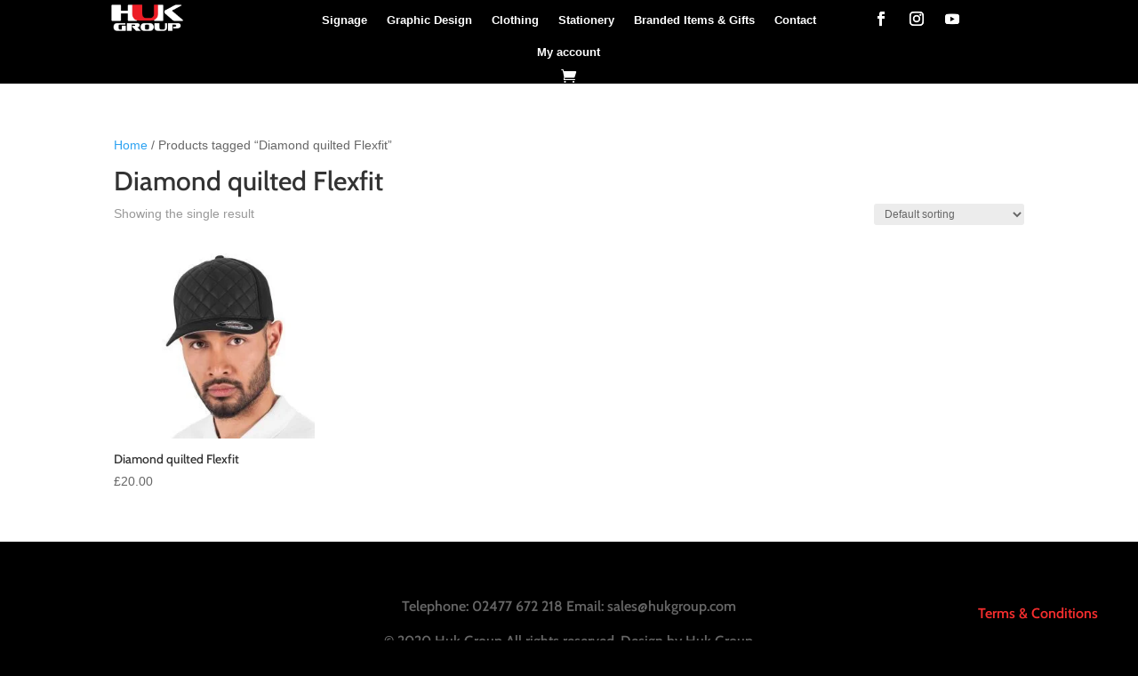

--- FILE ---
content_type: text/css
request_url: https://hukgroup.com/wp-content/et-cache/31/et-core-unified-cpt-deferred-31.min.css?ver=1766433006
body_size: 299
content:
.et-db #et-boc .et-l .et_pb_section_0_tb_footer.et_pb_section{padding-top:0px;padding-bottom:10px}.et-db #et-boc .et-l .et_pb_section_1_tb_footer.et_pb_section{padding-top:0px;padding-bottom:10px;background-color:#000000!important}.et-db #et-boc .et-l .et_pb_row_0_tb_footer,body.et-db #page-container .et-db #et-boc .et-l #et-boc .et-l .et_pb_row_0_tb_footer.et_pb_row,body.et_pb_pagebuilder_layout.single.et-db #page-container #et-boc .et-l #et-boc .et-l .et_pb_row_0_tb_footer.et_pb_row,body.et_pb_pagebuilder_layout.single.et_full_width_page.et-db #page-container #et-boc .et-l #et-boc .et-l .et_pb_row_0_tb_footer.et_pb_row{width:100%;max-width:100%}.et-db #et-boc .et-l .et_pb_text_0_tb_footer{font-family:'Cabin',Helvetica,Arial,Lucida,sans-serif;font-weight:600;font-size:16px;border-color:rgba(0,0,0,0);padding-top:0px!important;padding-bottom:7px!important;margin-top:0px!important;margin-bottom:0px!important;width:100%;max-width:100%}.et-db #et-boc .et-l .et_pb_text_0_tb_footer ul li,.et-db #et-boc .et-l .et_pb_text_0_tb_footer ol li,.et-db #et-boc .et-l .et_pb_text_0_tb_footer blockquote,.et-db #et-boc .et-l .et_pb_text_0_tb_footer h2,.et-db #et-boc .et-l .et_pb_text_1_tb_footer ul li,.et-db #et-boc .et-l .et_pb_text_1_tb_footer ol li,.et-db #et-boc .et-l .et_pb_text_1_tb_footer blockquote,.et-db #et-boc .et-l .et_pb_text_1_tb_footer h2{text-align:center}.et-db #et-boc .et-l .et_pb_text_0_tb_footer h1,.et-db #et-boc .et-l .et_pb_text_1_tb_footer h1{font-family:'Cabin',Helvetica,Arial,Lucida,sans-serif;font-weight:700;font-size:55px;line-height:1.5em;text-align:center}.et-db #et-boc .et-l ul.et_pb_social_media_follow_0_tb_footer{padding-top:0px!important;padding-right:0px!important;padding-bottom:0px!important;padding-left:0px!important;margin-top:0px!important;margin-bottom:0px!important}.et-db #et-boc .et-l .et_pb_text_1_tb_footer{font-family:'Cabin',Helvetica,Arial,Lucida,sans-serif;font-weight:600;font-size:16px;border-color:rgba(0,0,0,0);padding-top:8px!important;padding-bottom:1px!important;margin-bottom:25px!important;width:100%;max-width:100%}.et-db #et-boc .et-l .et_pb_social_media_follow_network_0_tb_footer a.icon,.et-db #et-boc .et-l .et_pb_social_media_follow_network_1_tb_footer a.icon,.et-db #et-boc .et-l .et_pb_social_media_follow_network_2_tb_footer a.icon{background-color:rgba(0,0,0,0)!important}.et-db #et-boc .et-l .et_pb_row_0_tb_footer.et_pb_row{padding-top:61px!important;padding-bottom:0px!important;margin-top:0px!important;margin-bottom:0px!important;margin-left:auto!important;margin-right:auto!important;padding-top:61px;padding-bottom:0px}.et-db #et-boc .et-l .et_pb_text_0_tb_footer.et_pb_module,.et-db #et-boc .et-l .et_pb_text_1_tb_footer.et_pb_module{margin-left:auto!important;margin-right:auto!important}@media only screen and (max-width:767px){.et-db #et-boc .et-l .et_pb_row_0_tb_footer.et_pb_row{margin-right:0px!important;margin-left:0px!important}}